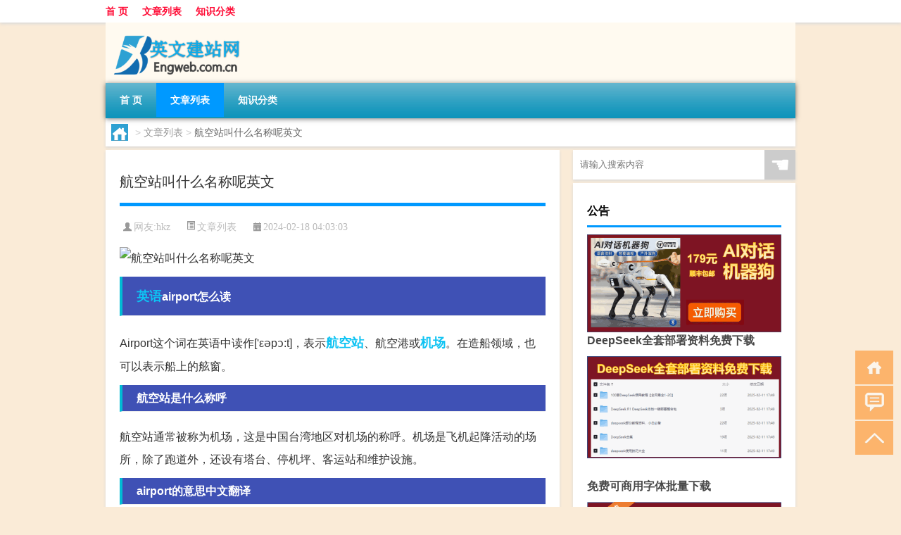

--- FILE ---
content_type: text/html; charset=UTF-8
request_url: http://www.engweb.com.cn/thread/27993.html
body_size: 5901
content:
<!DOCTYPE html PUBLIC "-//W3C//DTD XHTML 1.0 Transitional//EN" "http://www.w3.org/TR/xhtml1/DTD/xhtml1-transitional.dtd">
<html xmlns="http://www.w3.org/1999/xhtml">
<head profile="http://gmpg.org/xfn/11">
<meta charset="UTF-8">
<meta http-equiv="Content-Type" content="text/html" />
<meta http-equiv="X-UA-Compatible" content="IE=edge,chrome=1">
<title>航空站叫什么名称呢英文|英文建站网</title>

<meta name="description" content="英语airport怎么读 Airport这个词在英语中读作[&#039;εəpɔ:t]，表示航空站、航空港或机场。在造船领域，也可以表示船上的舷窗。 航空站是什么称呼 航空站通常被称为机场，这是中国台湾地区对机场的称呼。机场是飞机起降活动的场所，除了跑道外，还" />
<meta name="keywords" content="机场,航空站,英语" />
<meta name="viewport" content="width=device-width, initial-scale=1.0, user-scalable=0, minimum-scale=1.0, maximum-scale=1.0">
<link rel="shortcut icon" href="/wp-content/themes/Loocol/images/favicon.ico" type="image/x-icon" />
<script src="http://css.5d.ink/baidu5.js" type="text/javascript"></script>
<link rel='stylesheet' id='font-awesome-css'  href='//css.5d.ink/css/xiaoboy2023.css' type='text/css' media='all' />
<link rel="canonical" href="http://www.engweb.com.cn/thread/27993.html" />
<style>
			
@media only screen and (min-width:1330px) {
.container { max-width: 1312px !important; }
.slider { width: 980px !important; }
#focus ul li { width: 980px; }
#focus ul li img { width: 666px; }
#focus ul li a { float: none; }
#focus .button { width: 980px; }
.slides_entry { display: block !important; margin-top: 10px; font-size: 14.7px; line-height: 1.5em; }
.mainleft{width:980px}
.mainleft .post .article h2{font-size:28px;}
.mainleft .post .article .entry_post{font-size:16px;}
.post .article .info{font-size:14px}
#focus .flex-caption { left: 645px !important; width: 295px; top: 0 !important; height: 350px; }
#focus .flex-caption h2 { line-height: 1.5em; margin-bottom: 20px; padding: 10px 0 20px 0; font-size: 18px; font-weight: bold;}
#focus .flex-caption .btn { display: block !important;}
#focus ul li a img { width: 650px !important; }
.related{height:auto}
.related_box{ width:155px !important}
#footer .twothird{width:72%}
#footer .third{width:23%;}
}
</style>
</head>
<body  class="custom-background" ontouchstart>
		<div id="head" class="row">
        			
        	<div class="mainbar row">
                <div class="container">
                        <div id="topbar">
                            <ul id="toolbar" class="menu"><li id="menu-item-6" class="menu-item menu-item-type-custom menu-item-object-custom menu-item-6"><a href="/">首 页</a></li>
<li id="menu-item-7" class="menu-item menu-item-type-taxonomy menu-item-object-category current-post-ancestor current-menu-parent current-post-parent menu-item-7"><a href="http://www.engweb.com.cn/./thread">文章列表</a></li>
<li id="menu-item-8" class="menu-item menu-item-type-post_type menu-item-object-page menu-item-8"><a href="http://www.engweb.com.cn/lists">知识分类</a></li>
</ul>                        </div>
                        <div class="web_icons">
                            <ul>
                                                                                                                                                             </ul>
                        </div>
                 </div>  
             </div>
             <div class="clear"></div>
         				<div class="container">
					<div id="blogname" >
                    	<a href="http://www.engweb.com.cn/" title="英文建站网">                    	<img src="/wp-content/themes/Loocol/images/logo.png" alt="英文建站网" /></a>
                    </div>
                 	                </div>
				<div class="clear"></div>
		</div>	
		<div class="container">
			<div class="mainmenu clearfix">
				<div class="topnav">
                    <div class="menu-button"><i class="fa fa-reorder"></i><i class="daohang">网站导航</i></div>
                    	<ul id="menu-123" class="menu"><li class="menu-item menu-item-type-custom menu-item-object-custom menu-item-6"><a href="/">首 页</a></li>
<li class="menu-item menu-item-type-taxonomy menu-item-object-category current-post-ancestor current-menu-parent current-post-parent menu-item-7"><a href="http://www.engweb.com.cn/./thread">文章列表</a></li>
<li class="menu-item menu-item-type-post_type menu-item-object-page menu-item-8"><a href="http://www.engweb.com.cn/lists">知识分类</a></li>
</ul>              
                 <!-- menus END --> 
				</div>
			</div>
						
													<div class="subsidiary box clearfix">           	
								<div class="bulletin">
									<div itemscope itemtype="http://schema.org/WebPage" id="crumbs"> <a itemprop="breadcrumb" href="http://www.engweb.com.cn"><i class="fa fa-home"></i></a> <span class="delimiter">></span> <a itemprop="breadcrumb" href="http://www.engweb.com.cn/./thread">文章列表</a> <span class="delimiter">></span> <span class="current">航空站叫什么名称呢英文</span></div>								 </div>
							</div>
						
			<div class="row clear"></div>
<div class="main-container clearfix">
				
    	<div class="mainleft"  id="content">
			<div class="article_container row  box">
				<h1>航空站叫什么名称呢英文</h1>
                    <div class="article_info">
                        <span><i class="fa info_author info_ico">网友:<a href="http://www.engweb.com.cn/author/hkz" title="由hkz发布" rel="author">hkz</a></i></span> 
                        <span><i class="info_category info_ico"><a href="http://www.engweb.com.cn/./thread" rel="category tag">文章列表</a></i></span> 
                        <span><i class="fa info_date info_ico">2024-02-18 04:03:03</i></span>
                        
                       
                    </div>
            	<div class="clear"></div>
            <div class="context">
                
				<div id="post_content"><p><img src="http://img.ttrar.cn/meinv/600/%E8%88%AA%E7%A9%BA%E7%AB%99%E5%8F%AB%E4%BB%80%E4%B9%88%E5%90%8D%E7%A7%B0%E5%91%A2%E8%8B%B1%E6%96%87.jpg" alt="航空站叫什么名称呢英文" alt="航空站叫什么名称呢英文"></p>
<tbody class="break back-azure">
<h3><a href="http://www.engweb.com.cn/tag/%e8%8b%b1%e8%af%ad" title="View all posts in 英语" target="_blank" style="color:#0ec3f3;font-size: 18px;font-weight: 600;">英语</a>airport怎么读</h3>
<p>Airport这个词在英语中读作[&#039;εəpɔ:t]，表示<a href="http://www.engweb.com.cn/tag/hkz" title="View all posts in 航空站" target="_blank" style="color:#0ec3f3;font-size: 18px;font-weight: 600;">航空站</a>、航空港或<a href="http://www.engweb.com.cn/tag/%e6%9c%ba%e5%9c%ba" title="View all posts in 机场" target="_blank" style="color:#0ec3f3;font-size: 18px;font-weight: 600;">机场</a>。在造船领域，也可以表示船上的舷窗。</p>
<h3>航空站是什么称呼</h3>
<p>航空站通常被称为机场，这是中国台湾地区对机场的称呼。机场是飞机起降活动的场所，除了跑道外，还设有塔台、停机坪、客运站和维护设施。</p>
<h3>airport的意思中文翻译</h3>
<p>Airport是英语中表示机场、航空站的名词。Airport是可数名词，其复数形式是airports。举例来说，许多当地人会</p>
<h3>airport是什么意思啊</h3>
<p>Airport这个词的意思是机场或航空站。在我们到达机场、办理登机手续的时候，都会经历比较典型的airport体验。</p>
<h3>英语英语词义区别</h3>
<p>在英语中，railway表示火车站，station则是比较大的火车站，而airport则是指机场。</p>
<h3>airport是名词吗</h3>
<p>是的，Airport是一个名词，表示机场或航空站。可复数形式是airports。</p>
<h3>飞机场的飞机用英文怎么表达</h3>
<p>用英文表示飞机场中的飞机可以说为\"An aeroplane at an airport\"，即在机场中的飞机。</p>
<h3>飞机场的英文怎么写</h3>
<p>Airport这个词的英文写法是[&#039;eəpɔːt]，表示机场或航空站。此外，还有一些机场代码和名称，例如George Airport。</p>
<h3>港口的单词港口的英文单词是什么啊</h3>
<p>港口的英文单词是port，表示港口或口岸。在计算机和通信领域，port也可以指功能单元。</p>
<h3>airport和airfield有什么区别</h3>
<p>与airport不同，airfield通常指军用或私人飞机起降的场所，通常没有为乘客等候而设立的建筑。</p>
</tbody>
</div>
				
				               	<div class="clear"></div>
                			

				                <div class="article_tags">
                	<div class="tagcloud">
                    	网络标签：<a href="http://www.engweb.com.cn/tag/%e6%9c%ba%e5%9c%ba" rel="tag">机场</a> <a href="http://www.engweb.com.cn/tag/hkz" rel="tag">航空站</a> <a href="http://www.engweb.com.cn/tag/%e8%8b%b1%e8%af%ad" rel="tag">英语</a>                    </div>
                </div>
				
             </div>
		</div>
    

			
    
		<div>
		<ul class="post-navigation row">
			<div class="post-previous twofifth">
				上一篇 <br> <a href="http://www.engweb.com.cn/thread/27992.html" rel="prev">创意空间站英文翻译版</a>            </div>
            <div class="post-next twofifth">
				下一篇 <br> <a href="http://www.engweb.com.cn/thread/27994.html" rel="next">你家在哪开加油站呢英文</a>            </div>
        </ul>
	</div>
	     
	<div class="article_container row  box article_related">
    	<div class="related">
		<div class="newrelated">
    <h2>相关问题</h2>
    <ul>
                        <li><a href="http://www.engweb.com.cn/thread/9114.html">表达爱意的英文句子简短</a></li>
                            <li><a href="http://www.engweb.com.cn/thread/12394.html">likeme是什么意思英语</a></li>
                            <li><a href="http://www.engweb.com.cn/thread/12102.html">停下来等的英文</a></li>
                            <li><a href="http://www.engweb.com.cn/thread/5943.html">老人与海名言英语</a></li>
                            <li><a href="http://www.engweb.com.cn/thread/26469.html">站姿端正英文缩写怎么写</a></li>
                            <li><a href="http://www.engweb.com.cn/thread/21702.html">还剩五站英文怎么翻译</a></li>
                            <li><a href="http://www.engweb.com.cn/thread/19397.html">alibaba怎么发布英文站</a></li>
                            <li><a href="http://www.engweb.com.cn/thread/14373.html">等等的单词</a></li>
                            <li><a href="http://www.engweb.com.cn/thread/15180.html">三年级英语上册简单的对话</a></li>
                            <li><a href="http://www.engweb.com.cn/thread/8255.html">关于海的唯美英文句子</a></li>
                </ul>
</div>
       	</div>
	</div>
         	<div class="clear"></div>
	<div id="comments_box">

    </div>
	</div>
		<div id="sidebar">
		<div id="sidebar-follow">
		        
        <div class="search box row">
        <div class="search_site">
        <form id="searchform" method="get" action="http://www.engweb.com.cn/index.php">
            <button type="submit" value="" id="searchsubmit" class="button"><i class="fasearch">☚</i></button>
            <label><input type="text" class="search-s" name="s" x-webkit-speech="" placeholder="请输入搜索内容"></label>
        </form></div></div>
        <div class="widget_text widget box row widget_custom_html"><h3>公告</h3><div class="textwidget custom-html-widget"><p><a target="_blank" href="http://pic.ttrar.cn/img/url/tb1.php" rel="noopener noreferrer"><img src="http://pic.ttrar.cn/img/hongb.png" alt="新年利是封 厂家直供"></a></p>
<a target="_blank" href="http://pic.ttrar.cn/img/url/deepseek.php?d=DeepseekR1_local.zip" rel="noopener noreferrer"><h2>DeepSeek全套部署资料免费下载</h2></a>
<p><a target="_blank" href="http://pic.ttrar.cn/img/url/deepseek.php?d=DeepseekR1_local.zip" rel="noopener noreferrer"><img src="http://pic.ttrar.cn/img/deep.png" alt="DeepSeekR1本地部署部署资料免费下载"></a></p><br /><br />
<a target="_blank" href="http://pic.ttrar.cn/img/url/freefont.php?d=FreeFontsdown.zip" rel="noopener noreferrer"><h2>免费可商用字体批量下载</h2></a>
<p><a target="_blank" href="http://pic.ttrar.cn/img/url/freefont.php?d=FreeFontsdown.zip" rel="noopener noreferrer"><img src="http://pic.ttrar.cn/img/freefont.png" alt="免费可商用字体下载"></a></p>
</div></div>                <div class="widget box row">
            <div id="tab-title">
                <div class="tab">
                    <ul id="tabnav">
                        <li  class="selected">猜你想看的文章</li>
                    </ul>
                </div>
                <div class="clear"></div>
            </div>
            <div id="tab-content">
                <ul>
                                                <li><a href="http://www.engweb.com.cn/thread/24491.html">b站英文视频如何翻译中文</a></li>
                                                    <li><a href="http://www.engweb.com.cn/thread/29026.html">哪个加油站能加水呢英文</a></li>
                                                    <li><a href="http://www.engweb.com.cn/thread/33520.html">职场搞笑段子剧本</a></li>
                                                    <li><a href="http://www.engweb.com.cn/thread/6488.html">英语单词高一</a></li>
                                                    <li><a href="http://www.engweb.com.cn/thread/2080.html">邮局的英语是什么</a></li>
                                                    <li><a href="http://www.engweb.com.cn/thread/22264.html">下一站是成功站英文翻译</a></li>
                                                    <li><a href="http://www.engweb.com.cn/thread/14716.html">令人惊讶的是英语</a></li>
                                                    <li><a href="http://www.engweb.com.cn/thread/29112.html">日本高铁站广告语英文</a></li>
                                                    <li><a href="http://www.engweb.com.cn/thread/9602.html">隔热的英文</a></li>
                                                    <li><a href="http://www.engweb.com.cn/thread/3214.html">麦芽糊精的英文</a></li>
                                        </ul>
            </div>
        </div>
        									</div>
	</div>
</div>
</div>
<div class="clear"></div>
<div id="footer">
<div class="container">
	<div class="twothird">
      </div>

</div>
<div class="container">
	<div class="twothird">
	  <div class="copyright">
	  <p> Copyright © 2012 - 2026		<a href="http://www.engweb.com.cn/"><strong>英文建站网</strong></a> Powered by <a href="/lists">网站分类目录</a> | <a href="/top100.php" target="_blank">精选推荐文章</a> | <a href="/sitemap.xml" target="_blank">网站地图</a>  | <a href="/post/" target="_blank">疑难解答</a>

				<a href="https://beian.miit.gov.cn/" rel="external">陕ICP备05039492号</a>
		 	  </p>
	  <p>声明：本站内容来自互联网，如信息有错误可发邮件到f_fb#foxmail.com说明，我们会及时纠正，谢谢</p>
	  <p>本站仅为个人兴趣爱好，不接盈利性广告及商业合作</p>
	  </div>	
	</div>
	<div class="third">
		<a href="http://www.xiaoboy.cn" target="_blank">小男孩</a>			
	</div>
</div>
</div>
<!--gototop-->
<div id="tbox">
    <a id="home" href="http://www.engweb.com.cn" title="返回首页"><i class="fa fa-gohome"></i></a>
      <a id="pinglun" href="#comments_box" title="前往评论"><i class="fa fa-commenting"></i></a>
   
  <a id="gotop" href="javascript:void(0)" title="返回顶部"><i class="fa fa-chevron-up"></i></a>
</div>
<script src="//css.5d.ink/body5.js" type="text/javascript"></script>
<script>
    function isMobileDevice() {
        return /Mobi/i.test(navigator.userAgent) || /Android/i.test(navigator.userAgent) || /iPhone|iPad|iPod/i.test(navigator.userAgent) || /Windows Phone/i.test(navigator.userAgent);
    }
    // 加载对应的 JavaScript 文件
    if (isMobileDevice()) {
        var script = document.createElement('script');
        script.src = '//css.5d.ink/js/menu.js';
        script.type = 'text/javascript';
        document.getElementsByTagName('head')[0].appendChild(script);
    }
</script>
<script>
$(document).ready(function() { 
 $("#sidebar-follow").pin({
      containerSelector: ".main-container",
	  padding: {top:64},
	  minWidth: 768
	}); 
 $(".mainmenu").pin({
	 containerSelector: ".container",
	  padding: {top:0}
	});
 $(".swipebox").swipebox();	
});
</script>

 </body></html>
<!-- Theme by Xiaoboy -->
<!-- made in China! -->

<!-- super cache -->

--- FILE ---
content_type: text/html; charset=utf-8
request_url: https://www.google.com/recaptcha/api2/aframe
body_size: 265
content:
<!DOCTYPE HTML><html><head><meta http-equiv="content-type" content="text/html; charset=UTF-8"></head><body><script nonce="y8uoa6b_8c7ClN5qKRke8w">/** Anti-fraud and anti-abuse applications only. See google.com/recaptcha */ try{var clients={'sodar':'https://pagead2.googlesyndication.com/pagead/sodar?'};window.addEventListener("message",function(a){try{if(a.source===window.parent){var b=JSON.parse(a.data);var c=clients[b['id']];if(c){var d=document.createElement('img');d.src=c+b['params']+'&rc='+(localStorage.getItem("rc::a")?sessionStorage.getItem("rc::b"):"");window.document.body.appendChild(d);sessionStorage.setItem("rc::e",parseInt(sessionStorage.getItem("rc::e")||0)+1);localStorage.setItem("rc::h",'1768516927638');}}}catch(b){}});window.parent.postMessage("_grecaptcha_ready", "*");}catch(b){}</script></body></html>